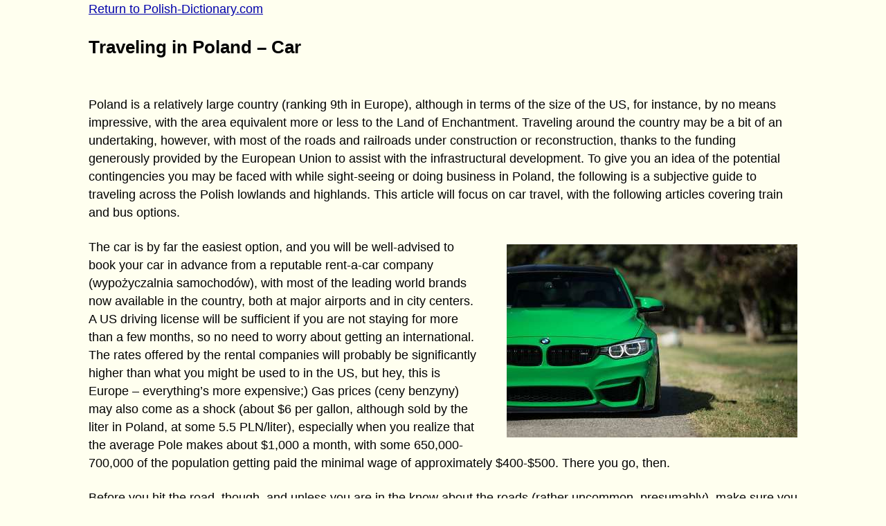

--- FILE ---
content_type: text/html; charset=UTF-8
request_url: https://polish-dictionary.com/poland-car-travel
body_size: 5949
content:
<!doctype html>
<html lang="en">
<head>
<title>Car Travel in Poland</title>
<meta charset="utf-8">
<meta name=viewport content="width=device-width, initial-scale=1">
<style>
html{font:100%/1.5em arial,verdana;background:#ffffef;margin:0;padding:0}
body{font-size:1.1em;padding:1em .5em;margin:1px auto;max-width:1200px}
h1,h2,p{line-height:1.5em;padding:0;margin:0}
h1{font-size:1.5em;margin:0 0 1em}
h2{font-size:1.3em;margin:1em 0}
h3{font-size:1.1em;color:#830000;display:inline}
hr{border:1px dotted #333;padding-bottom:1px}
a{color:#00a}a:hover{color:#00c}
.letters{list-style-type:none;font-size:1.7em;margin:0;padding:0}
.letters li{float:left;padding:0 .8em 0 0;margin:0;line-height:1.8em}
.letters li a{display:block}
.letters li a:hover{color:#00f}ul li{padding:0 0 1em 0}
footer {font-size:.9em;text-align:center}
.news{margin:0 0 0 1em;padding:0;list-style-type:square}
.news li{padding:0;margin:0;line-height:1.8em}
.main{border-collapse:collapse}
.main td{border:1px solid #000;padding:.5em}
.big{font-size:1.4em;font-weight:bold;color:#830000}
.ad{float:left;vertical-align:top;margin-left:1.5em}
.b{font-weight:bold}
.cb{clear:both}
.fl{float:left}
article img{float:right;max-width:100%;padding:.5em 0 1em 2em}
.i,blockquote{font-style:italic}
@media screen and (min-width:980px){body{padding:0 10%}}
@media screen and (max-width:480px){h1,.letters,.big{font-size:1.2em}h2,h3{font-size:1.1em}body{padding:.25em}}
@media screen and (max-width:374px){article img{display:none}}
</style>
</head>
<body>

<header>

<a href="/">Return to Polish-Dictionary.com</a><br><br>
<h1>Traveling in Poland – Car</h1>

</header>

<article>

<h2></h2><br>
 
<p>Poland is a relatively large country (ranking 9th in Europe), although in terms of the size of the US, for instance, by no means impressive, with the area equivalent more or less to the Land of Enchantment. Traveling around the country may be a bit of an undertaking, however, with most of the roads and railroads under construction or reconstruction, thanks to the funding generously provided by the European Union to assist with the infrastructural development. To give you an idea of the potential contingencies you may be faced with while sight-seeing or doing business in Poland, the following is a subjective guide to traveling across the Polish lowlands and highlands. This article will focus on car travel, with the following articles covering train and bus options.</p>
<br><img src="/img/car-travelling.jpg" alt="Car Travel Poland" title="Car Travel Poland">
<p>The car is by far the easiest option, and you will be well-advised to book your car in advance from a reputable rent-a-car company (wypożyczalnia samochodów), with most of the leading world brands now available in the country, both at major airports and in city centers. A US driving license will be sufficient if you are not staying for more than a few months, so no need to worry about getting an international. The rates offered by the rental companies will probably be significantly higher than what you might be used to in the US, but hey, this is Europe – everything’s more expensive;) Gas prices (ceny benzyny) may also come as a shock (about $6 per gallon, although sold by the liter in Poland, at some 5.5 PLN/liter), especially when you realize that the average Pole makes about $1,000 a month, with some 650,000-700,000 of the population getting paid the minimal wage of approximately $400-$500. There you go, then.</p>
<br>
<p>Before you hit the road, though, and unless you are in the know about the roads (rather uncommon, presumably), make sure you also get a grip on a good, large-scale road map (atlas drogowy), or better still, a GPS navigation kit (zestaw do nawigacji GPS) (most rental companies offer these as extras) to guide you during your travels across the country. Remember, we also drive on the right, although the speed limits (ograniczenia prędkości) are expressed in km/h, and the distances (odległości) are stated in kilometers rather than miles. Your car will have the right dials (i.e. for km/h), so just make sure you stay within the range when driving. A must-remember thing for all drivers in Poland is that you always need to make sure your headlights are on (włączone światła mijania), irrespective of the time of day or weather conditions – it’s the highway code. Police patrols (patrole policyjne) are frequent, and they will often be situated in places where you can hardly spot them, thus making sure drivers make their contribution to the national budget. Also watch out for the ubiquitous speed cameras (radary drogowe) – in the past most of them did not work, but the authorities soon understood what they were missing in terms of the lost income and ordered newer models – they operate just fine, so beware!</p>
<br>

<p>And now to the driving itself: forget the wide US highways and the ever-present German Autobahnen – Poland is currently building its high-speed road network (sieć dróg ekspresowych), with many construction projects now underway. There are several types of roads in the country including the following: autostrada (equivalent to a highway), with a speed limit of 140 km/h (roughly 90 miles/h), dwupasmowa droga ekspresowa (dual carriageway express road), with a speed limit of 120 km/h (roughly 75 miles/h), jednopasmowa droga ekspresowa (single carriageway express road), with a speed limit of 100 km/h (roughly 60 miles/h), dwupasmowa droga główna (dual carriageway main road), with a speed limit of 100 km/h (roughly 60 miles/h), jednopasmowa droga główna (single carriageway main road), with a speed limit of 90 km/h (roughly 55 miles/h), and drogi w obszarze zabudowanym (built-up area roads), with speed limits of 50 and 60 km/h (roughly 30 and 40 miles/h) depending on the time of day (5am-11pm and 11pm-5am respectively).</p>
<br>
<p>Some of the highways are toll roads, so be prepared to pay the dues when accessing the road, with most, however, being entirely free. The quality of the road surface may at some places leave a lot to be desired, and you need to be aware of this, especially when departing from the major transit routes. Traffic tends to be heavy in places, and you may well spend hours in congestions, with one of the prime examples being the route from Krakow to Zakopane (the popular Zakopianka) which, although only 100 km in length and a dual carriageway along some 50 km, makes a frequent news item due to the throngs of vehicles meandering in either direction, especially at Christmas, New Year or winter holidays.</p>
<br>
<p>Also, when driving in Poland it may hit you how many road signs (znaki drogowe) you will see along the roads, with some repeated or unnecessary, but who cares – the more, the merrier. If driving at night make sure you do not deviate towards the hard shoulder (pobocze) (some drivers do to allow overtaking on single carriageway roads) as there may be pedestrians (piesi) there hard to see for lack of high-visibility retroreflective elements.</p>
<br>
<p>All in all, assuming you are a careful and responsible driver, Poland will not overwhelm you with the traffic rules, but driving may be discouraging knowing you have to pull along some busy and narrow roads. However, remember to buckle up (zapiąć pasy) and… szerokiej drogi! (common wish for drivers in Poland, literally: may the road be wide!).</p>

</article>
<br>
<hr>
<article>
<br>
<h3>LEARN POLISH WITH POLISH-DICTIONARY!</h3>
<br><br>
<ul class="news">

<li><a href="/enigma-machine">The Enigma Machine and Technology</a></li>
<li><a href="/poland-internet-talk">Talking about the Internet in Polish</a></li>
<li><a href="/polish-job-talk">Talking about Work in Polish</a></li>
<li><a href="/polish-sports-talk">Talking about Sports in Polish</a></li>
<li><a href="/polish-adjectives">Polish Adjectives</a></li>
<li><a href="/polish-accusative-pronouns">Polish Accusative Pronouns</a></li>
<li><a href="/polish-pronouns">About Polish Pronouns</a></li>
<li><a href="/polish-conditionals">About Polish Conditionals</a></li>
<li><a href="/going-being-usage">Word Usage: Polish "Going" and "Being"</a></li>
<li><a href="/describing-home-poland">Describing Home / Living Place in Polish</a></li>
<li><a href="/polish-case-practice-tips">Polish Case - Practice Tips and Examples</a></li>
<li><a href="/polish-plural-nouns-forms">Polish Plural Nouns and Forms</a></li>
<li><a href="/polish-noun-phrases-cases">Examples of Polish Noun Phrases and Cases</a></li>
<li><a href="/slang-in-polish-language">Polish Slang in Language and Speech</a></li>
<li><a href="/polish-proverbs">Polish Proverbs - Usage and Examples</a></li>
<li><a href="/perfective-imperfective-past-tense-verbs">Perfective and Imperfective Polish Past Tense Verbs</a></li>
<li><a href="/expressing-possession">Expressing Possession in Polish</a></li>
<li><a href="/polish-days-of-week-time">Days of the Week and Time in Polish</a></li>
<li><a href="/buying-things-in-polish">Buying Things in Poland (Expressions in Polish)</a></li>
<li><a href="/invitations-propositions-offers-polish">Invitations, Propositions, and Offers in Polish</a></li>
<li><a href="/polish-imperatives">About Polish Imperatives</a></li>
<li><a href="/polish-plural-past-tense">The Past Tense Plural in Polish</a></li>
<li><a href="/past-tense-singular-polish">The Past Tense Singular in Polish</a></li>
<li><a href="/money-talk-polish">Talking Money in Polish</a></li>
<li><a href="/body-healthy-ill-polish">Describing the Body, Being Healthy, and Being Ill in Polish</a></li>
<li><a href="/things-you-like-in-polish">Describing Things You Like or Prefer in Polish</a></li>
<li><a href="/uses-of-to-have-miec">Uses of "To Have" in Polish</a></li>
<li><a href="/polish-motion-verbs">A Guide to Polish Motion Verbs</a></li>
<li><a href="/polish-passive-voice">A Guide to Polish Passive Voice</a></li>
<li><a href="/polish-modal-verbs">A Guide to Polish Modal Verbs</a></li>
<li><a href="/polish-clauses">A Guide to Polish Clauses</a></li>
<li><a href="/forming-polish-plural">Forming of the Polish Plural</a></li>
<li><a href="/polish-verb-classes">Four Verb Classes in Polish</a></li>
<li><a href="/talking-weather">Weather in Polish (Asking, Answering, Commenting)</a></li>
<li><a href="/polish-can-must">Usage of 'Can' and 'Must' in Polish</a></li>
<li><a href="/poland-shopping-vocabulary">Poland Shopping (Vocabulary and Word Usage)</a></li>
<li><a href="/polish-tongue-twisters">Polish Tongue Twisters</a></li>
<li><a href="/polish-conjunctions">About Polish Conjunctions</a></li>
<li><a href="/saying-i-am-learning-polish">Saying That You Are Learning Polish</a></li>
<li><a href="/asking-directions">Asking Directions in Polish</a></li>
<li><a href="/polish-verb-to-be">About the Polish Verb 'To Be'</a></li>
<li><a href="/polish-instrumental-case">About the Polish Instrumental Case</a></li>
<li><a href="/polish-locative-case">About the Polish Locative Case</a></li>
<li><a href="/polish-genitive-case">About the Polish Genitive Case</a></li>
<li><a href="/polish-accusative-case">About the Polish Accusative Case</a></li>
<li><a href="/polish-idioms">Learning of Polish Idioms</a></li>
<li><a href="/polish-comparatives-superlatives">Polish Comparatives and Superlatives</a></li>
<li><a href="/polish-nominative-case">The Nominative Case in Polish</a></li>
<li><a href="/polish-grammar-cases">About General Polish Grammar and Usage of Cases</a></li>
<li><a href="/polish-noun-gender-trends">Polish Noun Gender Trends</a></li>
<li><a href="/polish-nouns-adjectives-grammar-gender">About Polish Nouns, Adjectives, and Language Gender</a></li>
<li><a href="/speak-in-polish">Speaking in the Polish language</a></li>
<li><a href="/learn-polish-tips">Learning Polish Individually (Tips)</a></li>
<li><a href="/formal-informal-polish">Formal and Informal Ways of Communication in Polish Language</a></li>
<li><a href="/it-is-difficult-to-learn-polish">Trying to Learn Polish? Get Ready for Hard Times.</a>
</li>
<li><a href="/polish-spelling">Spelling in the Polish Language</a></li>
<li><a href="/introducing-yourself">Introduce Yourself in Polish!</a></li>
<li><a href="/polish-alphabet-sounds">Polish Alphabet and Its Sounds</a></li>
<li><a href="/learning-through-listening">Learn Polish Through Listening</a></li>
<li><a href="/learning-polish-poland">Polish Learning Methods in Poland</a></li>
<li><a href="/modern-traditional-polish">Modern vs. Traditional Polish</a></li>
<li><a href="/writing-polish-letters-characters">Writing Polish Letters / Characters</a></li>
<li><a href="/polish-dialects-accents">Dialects and Accents of Poland</a></li>
<li><a href="/history-origin-polish-language">Polish Language: History and Origin</a></li>
</ul>
</article>
<br>
<article>
<h3>ARTICLES ABOUT POLAND AND POLISH MATTERS</h3>
<br><br>
<ul class="news">
<li><a href="/nursing-poland">Polish Culture and Nursing Jobs in Poland</a></li>
<li><a href="/poland-migrant-hospitality-workers-uk">From Poland to UK: Migrant Hospitality Workers - Research Study</a></li>
<li><a href="/poland-market-economy-transition">About Poland's Transition to a Market Economy</a></li>
<li><a href="/poland-museums">Best Museums in Poland</a></li>
<li><a href="/krakow-garden-cafes">Best Cafes With Gardens in Kraków, Poland</a></li>
<li><a href="/poland-beaches">Beaches in Poland</a></li>
<li><a href="/poland-vegetarianism">Vegetarianism in Poland</a></li>
<li><a href="/poland-wildlife">Wildlife in Poland</a></li>
<li><a href="/poland-poetry">Famous Poets of Poland</a></li>
<li><a href="/poland-politics">Politics in Poland</a></li>
<li><a href="/funeral-in-poland">At a Funeral in Poland</a></li>
<li><a href="/poland-farm">At a Farm in Poland</a></li>
<li><a href="/poland-national-parks">National Parks of Poland</a></li>
<li><a href="/poland-capital-warsaw">Warsaw - The Capital of Poland</a></li>
<li><a href="/buy-real-estate-poland">Guide to Buying Real Estate in Poland</a></li>
<li><a href="/poland-religion">About Religion in Poland</a></li>
<li><a href="/poland-solidarnosc-history">Solidarność - Political History of Modern Poland</a></li>
<li><a href="/krakow-legends">Legends of Krakow, Poland</a></li>
<li><a href="/warsaw-legends">Legends of Warsaw, Poland</a></li>
<li><a href="/polish-ruskie-pierogi-recipe">Polish Pierogi ("Ruskie") Recipe</a></li>
<li><a href="/introduction-to-krakow">A Short Guide to Kraków, Poland</a></li>
<li><a href="/poland-zoo">At a Zoo in Poland</a></li>
<li><a href="/poland-birthday-party">At a Birthday Party in Poland</a></li>
<li><a href="/poland-wedding">At a Wedding in Poland</a></li>
<li><a href="/pick-up-girl-boy-poland">Hooking Up With Someone in Poland</a></li>
<li><a href="/poland-restaurant">A Visit to a Restaurant in Poland</a></li>
<li><a href="/poland-flea-market">A Visit to a Flea Market in Poland</a></li>
<li><a href="/poland-library">In a Library in Poland</a></li>
<li><a href="/poland-church">In a Church in Poland</a></li>
<li><a href="/poland-bus-travel">Travel by Bus in Poland</a></li>
<li><a href="/poland-train-travel">Travel by Train in Poland</a></li>
<li><a href="/poland-car-travel">Travel by Car in Poland</a></li>
<li><a href="/poland-christmas">Christmas in Poland</a></li>
<li><a href="/poland-street-food">Street Food in Poland</a></li>
<li><a href="/proposing-to-a-polish-woman">Proposing to a Polish Woman</a></li>
<li><a href="/poland-car-buy">The Process of Buying a Car Poland</a></li>
<li><a href="/poland-cinema-movies">Poland in Cinema / Movies</a></li>
<li><a href="/poland-stock-market">Investing in Stock Market of Poland</a></li>
<li><a href="/poland-doctor-visit">A Visit to a Doctor's Office in Poland</a></li>
<li><a href="/poland-soccer-match">A Visit to a Typical Soccer Match in Poland</a></li>
<li><a href="/poland-school-education">Education and School Life in Poland</a></li>
<li><a href="/poland-tourist-attractions">Exploring Tourist Attractions in Poland</a></li>
<li><a href="/poland-bank-account">Banking System and Opening a Bank Account in Poland</a></li>
<li><a href="/poland-airport-travel">Visiting Airports in Poland</a></li>
<li><a href="/poland-grocery-shopping">Shopping for Groceries in Poland</a></li>
<li><a href="/poland-blocks-kopernik">The Blocks of Kopernik in Poland</a></li>
<li><a href="/polish-bigos">Polish "Bigos"</a></li>
<li><a href="/poland-emigration-1989">About Emigration From Poland Pre – 1989</a></li>
<li><a href="/polish-cheese-cake">Polish Cheesecake (Sernik) Recipe</a></li>
<li><a href="/poland-music">Polish Music</a></li>
<li><a href="/poland-weather-seasons">Weather  in Poland</a></li>
<li><a href="/poland-death-penalty">Death Penalty in Poland</a></li>
<li><a href="/poland-on-the-map">Famous Polish People</a></li>
</ul>
<br>
<hr>
</article>

<footer>
Project and Copyright by Marek Radomski - POLISH-DICTIONARY.COM: Poland and Polish Language Resources. This web site is established under the patronage of National Research Resources Library.
<br><hr><br>
Copyright (c) 2001-2026 &nbsp;Polish-Dictionary.com | Contact: info @t Polish-Dictionary.com
</footer>
</body>
</html>